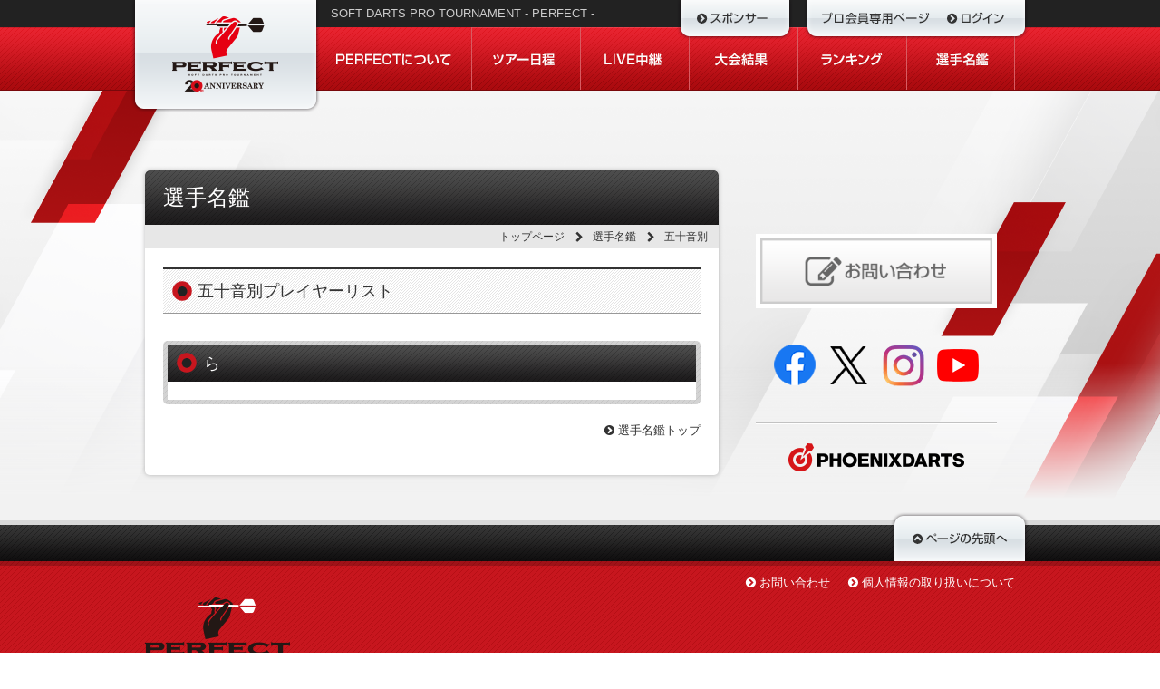

--- FILE ---
content_type: text/html
request_url: https://member.prodarts.jp/players_kana.php?mem_name_kana=%82%E7&PHPSESSID=ca387c127c481425b1c8378bc7227176
body_size: 5876
content:
<!DOCTYPE HTML>
<html>
<head>
<meta charset="shift-JIS">
<meta name="viewport" content="width=1024px">
<title>選手名鑑｜PERFECT プロソフトダーツトーナメント</title>
<meta name="description" content="プロソフトダーツトーナメント「PERFECT」オフィシャルサイト">
<meta name="keywords" content="ダーツ,プロ,ソフトダーツ,トーナメント,スケジュール,選手名鑑,プロテスト">
<link href="/css/cssreset-min.css" rel="stylesheet" type="text/css">
<link href="/css/style.css?v=1767599491" rel="stylesheet" type="text/css">
<link href="/css/flexy-menu.css" rel="stylesheet" type="text/css">
<link href="/js/bxslider/jquery.bxslider.css" rel="stylesheet" type="text/css">
<link type="text/css" href="/css/jquery.jscrollpane.css" rel="stylesheet" media="all" />
<script type="text/javascript" src="http://ajax.googleapis.com/ajax/libs/jquery/1.8.2/jquery.min.js"></script>
<script src="/js/flexy-menu.js"></script>
<script src="/js/bxslider/jquery.bxslider.min.js"></script>
<script type="text/javascript" src="/js/jquery.mousewheel.js"></script>
<script type="text/javascript" src="/js/jquery.jscrollpane.min.js"></script>
<script src="/js/setup.js" type="text/javascript"></script>
<script async src="https://www.googletagmanager.com/gtag/js?id=G-KZNHLVTLZE"></script>
<script>
  window.dataLayer = window.dataLayer || [];
  function gtag(){dataLayer.push(arguments);}
  gtag('js', new Date());
  gtag('config', 'G-KZNHLVTLZE');
</script>
</head>

<body>

<div id="header">
	<div class="w960 clearfix">
		<div id="title"><a href="https://www.prodarts.jp/"><img src="/images/title_2026_off.png" width="208" height="124" alt="PERFECT"></a></div>

		<div id="sponsor"><a href="https://www.prodarts.jp/sponsor/"><img src="/images/btn_sponsor_off.png" width="128" height="44" alt="繧ｹ繝昴Φ繧ｵ繝ｼ荳隕ｧ"></a></div>

		<div id="login"><a href="/?PHPSESSID=ca387c127c481425b1c8378bc7227176"><img src="/images/btn_login_off.png" width="248" height="44" alt="繝励Ο莨壼藤蟆ら畑繝壹�繧ｸ - 繝ｭ繧ｰ繧､繝ｳ"></a></div>
		<div id="headtxt">
			<h1>SOFT DARTS PRO TOURNAMENT - PERFECT -</h1>
		</div>
		<div id="gnav">
			<ul>
				<li><a href="https://www.prodarts.jp/about/"><img src="/images/btn_nav01_off.png" width="171" height="70"></a></li>
				<li><a href="https://www.prodarts.jp/schedule/"><img src="/images/btn_nav02_off.png" width="120" height="70"></a></li>
				<li><a href="https://www.prodarts.jp/live/"><img src="/images/btn_nav03_off.png" width="120" height="70"></a></li>
				<li><a href="https://www.prodarts.jp/?touryear=2025result"><img src="/images/btn_nav04_off.png" width="120" height="70"></a></li>
				<li><a href="/rank/?tournament_year=2026&PHPSESSID=ca387c127c481425b1c8378bc7227176"><img src="/images/btn_nav05_off.png" width="120" height="70"></a></li>
				<li><a href="/players/?PHPSESSID=ca387c127c481425b1c8378bc7227176"><img src="/images/btn_nav06_off.png" width="119" height="70"></a></li>
			</ul>
		</div>
	</div>
</div>
<!--/header-->
<div id="container" class="clearfix">
<div id="main" class="player">

<div id="mainbox">
<h2>選手名鑑</h2>
<div id="root">
	<ul>
		<li><a href="http://www.prodarts.jp/">トップページ</a></li>
		<li><a href="/players/?PHPSESSID=ca387c127c481425b1c8378bc7227176">選手名鑑</a></li>
		<li>五十音別</li>
		</ul></div>

<h3 class="midashi1" style="margin-bottom:30px;">五十音別プレイヤーリスト</h3>
<div class="section playerlist">
	<h5>ら</h5>
	<div class="inner" style="padding:10px 0px 10px 10px;">
        		
	</div>
</div>
<div style="text-align:right;" class="btm20"><a href="/players/?PHPSESSID=ca387c127c481425b1c8378bc7227176"><i class="icon-chevron-sign-right"></i> 選手名鑑トップ</a></div>
</div><!--/mainbox-->
		
	</div>
	<div id="sidebar">
	
	
	<!--お問い合わせ-->
<div class="contblk" style="margin:10px 20px; padding:5px; background:#FFFFFF;">
			<a href="https://www.prodarts.jp/contact/"><img alt="お問い合わせ" src="https://www.prodarts.jp/wp-content/themes/perfect-pc/images/bnr_contact.png" width="100%"></a>
</div>

<div class="contblk">
      <div id="social">
        <div> <a href="https://www.facebook.com/PerfectProDarts" target="_blank"><img src="https://www.prodarts.jp/wp-content/themes/perfect-pc/images/sns_facebook.png" width="56" height="46" alt="公式Facebookページ" class="btm10"></a> <a href="https://twitter.com/prodarts" target="_blank"><img src="https://www.prodarts.jp/wp-content/themes/perfect-pc/images/sns_x.png" width="56" height="46" alt="X公式アカウント" class="btm10"></a> <a href="https://www.instagram.com/perfect_prodarts/" target="_blank"><img src="https://www.prodarts.jp/wp-content/themes/perfect-pc/images/sns_instagram.png" width="56" height="46" alt="Instagram公式アカウント" class="btm10"></a> <a href="https://www.youtube.com/user/PERFECTdartsmovie/featured" target="_blank"><img src="https://www.prodarts.jp/wp-content/themes/perfect-pc/images/sns_youtube.png" width="56" height="46" alt="YouTube公式1チャンネル" class="btm20"></a> </div>
      </div>
    </div>

<div class="contblk">

  <div id="sidebnr"> <a href="http://vs.phoenixdarts.com/jp" target="_blank"><img src="/images/logo_phoenixdarts.png" width="200" alt="PHOENIXDARTS"></a></div>

</div>	
	</div><!--/sidebar--> 
	
</div>
<!--/container-->

<div id="footer">
	<div class="w960">
		<div id="logo"><img src="/images/logo1.png" width="160" height="71" alt="PERFECT"></div>
		<div id="gototop"><a href="#header"><img src="/images/btn_gototop_off.png" width="152" height="54" alt="PERFECT"></a></div>
		<ul id="footlink">
			<li><i class="icon-chevron-sign-right"></i> <a href="https://www.prodarts.jp/privacy/">個人情報の取り扱いについて</a></li>
			<li><i class="icon-chevron-sign-right"></i> <a href="https://www.prodarts.jp/contact/">お問い合わせ</a></li>
		</ul>
		<div id="copyright">COPYRIGHT &copy; PERFECT. ALL RIGHTS RESERVED.</div>
	</div>
</div>
</body>
</html>